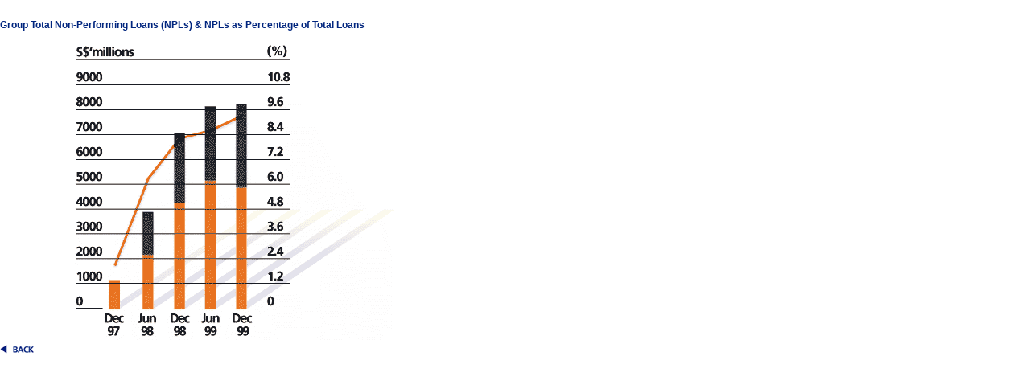

--- FILE ---
content_type: text/html
request_url: https://www.dbs.com/annualreports/1999/track/Pages/bar11.html
body_size: 1253
content:
<html xmlns:mso="urn:schemas-microsoft-com:office:office" xmlns:msdt="uuid:C2F41010-65B3-11d1-A29F-00AA00C14882">
 <head> 
  <meta http-equiv="Content-Type" content="text/html; charset=iso-8859-1" /> 
  <title>DBS Bank - DBS Group - DBS Annual Report 1999 - Back on Track - Group Total Non-Performing Loans (NPLs) &amp; NPLs as Percentage of Total Loans</title> 
  <link rel="stylesheet" type="text/css" href="../../Pages/defaultstyle.css" /> 
  <!--[if gte mso 9]><xml>
<mso:CustomDocumentProperties><mso:PublishingContact msdt:dt="string">1073741823</mso:PublishingContact><mso:TemplateUrl msdt:dt="string"></mso:TemplateUrl><mso:xd_ProgID msdt:dt="string"></mso:xd_ProgID><mso:display_urn_x003a_schemas-microsoft-com_x003a_office_x003a_office_x0023_PublishingContact msdt:dt="string">System Account</mso:display_urn_x003a_schemas-microsoft-com_x003a_office_x003a_office_x0023_PublishingContact><mso:PublishingContactPicture msdt:dt="string"></mso:PublishingContactPicture><mso:PublishingVariationGroupID msdt:dt="string"></mso:PublishingVariationGroupID><mso:PWEB_x0020_Breadcrumb msdt:dt="string"></mso:PWEB_x0020_Breadcrumb><mso:_CopySource msdt:dt="string">http://cms.1bank.dbs.com/dbsgroup/annual99/track/Pages/bar11.html</mso:_CopySource><mso:Order msdt:dt="string">2400.00000000000</mso:Order><mso:ContentTypeId msdt:dt="string">0x010100C568DB52D9D0A14D9B2FDCC96666E9F2007948130EC3DB064584E219954237AF39009DCD99B7F119C34C8D31A8006FABE496</mso:ContentTypeId><mso:PublishingContactName msdt:dt="string"></mso:PublishingContactName><mso:PublishingVariationRelationshipLinkFieldID msdt:dt="string"></mso:PublishingVariationRelationshipLinkFieldID><mso:ContentType msdt:dt="string">Page</mso:ContentType><mso:ArticleByLine msdt:dt="string"></mso:ArticleByLine><mso:_SourceUrl msdt:dt="string"></mso:_SourceUrl><mso:_SharedFileIndex msdt:dt="string"></mso:_SharedFileIndex><mso:Comments msdt:dt="string"></mso:Comments><mso:PublishingContactEmail msdt:dt="string"></mso:PublishingContactEmail><mso:PublishingPageContent msdt:dt="string"></mso:PublishingPageContent><mso:xd_Signature msdt:dt="string"></mso:xd_Signature><mso:PublishingPageImage msdt:dt="string"></mso:PublishingPageImage><mso:SummaryLinks msdt:dt="string"></mso:SummaryLinks><mso:HeaderStyleDefinitions msdt:dt="string"></mso:HeaderStyleDefinitions><mso:display_urn_x003a_schemas-microsoft-com_x003a_office_x003a_office_x0023_Editor msdt:dt="string">System Account</mso:display_urn_x003a_schemas-microsoft-com_x003a_office_x003a_office_x0023_Editor><mso:ArticleStartDate msdt:dt="string"></mso:ArticleStartDate><mso:PublishingRollupImage msdt:dt="string"></mso:PublishingRollupImage><mso:PublishingStartDate msdt:dt="string"></mso:PublishingStartDate><mso:PublishingExpirationDate msdt:dt="string"></mso:PublishingExpirationDate><mso:SummaryLinks2 msdt:dt="string"></mso:SummaryLinks2><mso:display_urn_x003a_schemas-microsoft-com_x003a_office_x003a_office_x0023_Author msdt:dt="string">System Account</mso:display_urn_x003a_schemas-microsoft-com_x003a_office_x003a_office_x0023_Author><mso:Audience msdt:dt="string"></mso:Audience><mso:PublishingImageCaption msdt:dt="string"></mso:PublishingImageCaption><mso:PWEB_x0020_Contents msdt:dt="string"></mso:PWEB_x0020_Contents><mso:PublishingPageLayout msdt:dt="string"></mso:PublishingPageLayout><mso:PWEB_x0020_Breadcrumb_x0020_HTML msdt:dt="string"></mso:PWEB_x0020_Breadcrumb_x0020_HTML></mso:CustomDocumentProperties>
</xml><![endif]--> 
 </head> 
 <body bgcolor="#ffffff" text="#000000" topmargin="0" leftmargin="0" marginwidth="0" marginheight="0"> 
  <table cellpadding="0" cellspacing="0" border="0" width="580"> 
   <tbody>
    <tr> 
     <td><span class="blktext"> <br /><br /> <span class="subhdrb"><b>Group Total Non-Performing Loans (NPLs) &amp; NPLs as Percentage of Total Loans</b></span> <p> </p>
       <table cellpadding="2" cellspacing="2" border="0" width="580"> 
        <tbody>
         <tr> 
          <td valign="top" align="center"><img src="../images2/Pages/bar11l.gif" width="399" height="370" border="0" /></td> 
         </tr> 
        </tbody>
       </table> <a href="track4.html#2"><img src="../../images2/Pages/back.gif" width="43" height="15" border="0" /></a> <br /> </span></td> 
    </tr> 
   </tbody>
  </table>   
 <script defer src="https://static.cloudflareinsights.com/beacon.min.js/vcd15cbe7772f49c399c6a5babf22c1241717689176015" integrity="sha512-ZpsOmlRQV6y907TI0dKBHq9Md29nnaEIPlkf84rnaERnq6zvWvPUqr2ft8M1aS28oN72PdrCzSjY4U6VaAw1EQ==" data-cf-beacon='{"rayId":"9c65ea121a50e9de","version":"2025.9.1","serverTiming":{"name":{"cfExtPri":true,"cfEdge":true,"cfOrigin":true,"cfL4":true,"cfSpeedBrain":true,"cfCacheStatus":true}},"token":"35bc9534806d4381867beb606644536c","b":1}' crossorigin="anonymous"></script>
</body>
</html>

--- FILE ---
content_type: text/css
request_url: https://www.dbs.com/annualreports/1999/Pages/defaultstyle.css
body_size: -295
content:

body {font-family:Arial; font-size:12px; color:#000000;}

A:link {color:"#003399"; text-decoration:none; }
A:visited {color:"#003399"; text-decoration:none; }
A:hover {color:"red"; text-decoration:underline }
	
.subhdr	{font-family:arial; color:#00257E;font-size:9px;}
.whtext	{font-family:Verdana,Arial,Helvetica;color:#ffffff;font-size:10px;}
.blktext   {font-family:Verdana,Arial,Helvetica;color:#404040;font-size:11px;}
.blktext2   {font-family:Verdana,Arial,Helvetica;color:#404040;font-size:10px;}	
.blktext3   {font-family:Verdana,Arial,Helvetica;color:#ff0000;font-size:10px;}
.subhdrb  {font-family:Verdana,Arial,Helvetica;color:#00257E;font-size:12px;}
.subhdr2	 {font-family:Verdana,Arial,Helvetica;color:#ffffff;font-size:13px;}